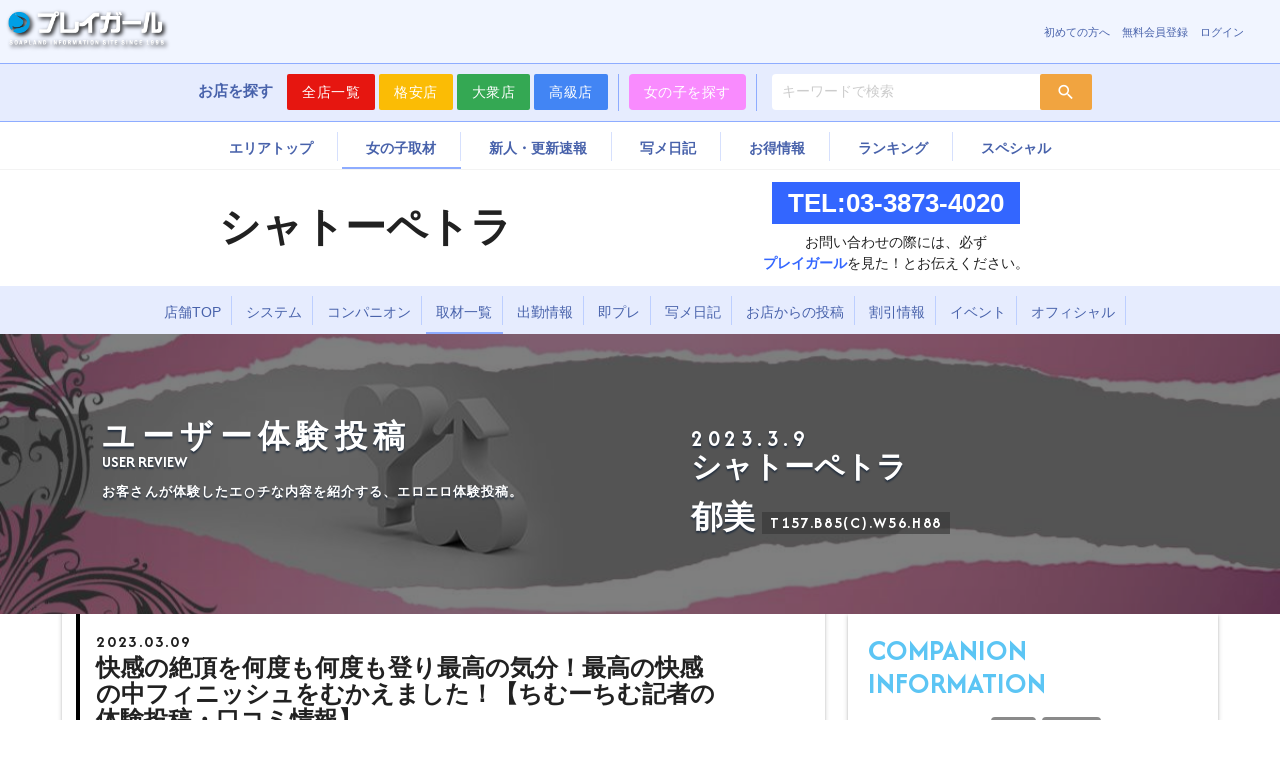

--- FILE ---
content_type: text/html; charset=UTF-8
request_url: https://playgirl.ne.jp/contents/userreview/14301/
body_size: 16588
content:
<!DOCTYPE html>
<html class="no-js" lang="ja">
  <head>
    <!-- Global site tag (gtag.js) - Google Analytics -->
    <script async src="https://www.googletagmanager.com/gtag/js?id=UA-30283408-1"></script>
    <script>
      {
        window.dataLayer = window.dataLayer || [];
        function gtag(){
          dataLayer.push(arguments);
        }
        gtag('js', new Date());
        gtag('config', 'UA-30283408-1');
      }
    </script>
    <!-- Google Tag Manager -->
    <script>(function(w,d,s,l,i){w[l]=w[l]||[];w[l].push({'gtm.start':
      new Date().getTime(),event:'gtm.js'});var f=d.getElementsByTagName(s)[0],
        j=d.createElement(s),dl=l!='dataLayer'?'&l='+l:'';j.async=true;j.src=
'https://www.googletagmanager.com/gtm.js?id='+i+dl;f.parentNode.insertBefore(j,f);
    })(window,document,'script','dataLayer','GTM-PR4JDJ6');</script>
    <!-- End Google Tag Manager -->

    <meta charset="utf-8">
    <meta http-equiv="X-UA-Compatible" content="IE=edge">
    <meta name="viewport" content="width=device-width, initial-scale=1, shrink-to-fit=no">
    <meta name="description" content="お客さんから寄せられる吉原大衆ソープ「シャトーペトラ」の女の子「郁美」との体験・口コミ情報。2023年3月9日に掲載された、ソープ嬢「郁美」とどんな時間を過ごせるのか、そして、女の子「郁美」のサービス内容はどうなのかを知ることができる、一言でいうとソープ嬢「郁美」の食べログといえるページです。サービス内容や雰囲気など、あなたにとってその子は夢を叶えてくれるコンパニオンなのか。事前チェックに是非お役立てください。">
      

      <link rel="alternate" media="handheld" href="http://playgirl.ne.jp/contents/userreview/14301/">
            <link rel="canonical" href="https://playgirl.ne.jp/contents/userreview/14301/">
      

      <!-- CSRF Token -->
      <meta name="csrf-token" content="OLZYRQUiHkCllToz5IlTW03DuHoiRx5565mT3QGM">

      <title>郁美の体験記事・口コミ情報 2023.03.09｜シャトーペトラ 吉原大衆ソープ｜吉原ソープの検索サイト「プレイガール」</title>

        <!-- Scripts -->
        <script src="https://code.jquery.com/jquery-3.3.1.min.js" integrity="sha256-FgpCb/KJQlLNfOu91ta32o/NMZxltwRo8QtmkMRdAu8=" crossorigin="anonymous"></script>
        

        <!-- Fonts -->
        <link rel="dns-prefetch" href="https://fonts.gstatic.com">
        <link href="https://fonts.googleapis.com/css?family=Montserrat:500,700|Poppins:300,600" rel="stylesheet">

        <!-- Material CSS -->
        
        
        
        <link rel="stylesheet" href="https://playgirl.ne.jp/css/materialize.css">
        <link href="https://fonts.googleapis.com/icon?family=Material+Icons" rel="stylesheet">
        
        <link rel="stylesheet" href="https://playgirl.ne.jp/css/swiper.min.css">
        <link rel="stylesheet" href="https://playgirl.ne.jp/css/playgirl.css?d=202602022153">
        <link rel="stylesheet" href="https://playgirl.ne.jp/css/custom.css?d=202602022153">
        <link rel="stylesheet" href="https://playgirl.ne.jp/css/material-scrolltop.css">

        <!-- Styles -->
        <link href="https://playgirl.ne.jp/css/app.css" rel="stylesheet">

        

        <!-- sticky -->
        <link rel="stylesheet" href="/js/sticky-state/sticky-state.css">

                    
  <style>
html,body,.wrapper{
  overflow: unset;
}
#blurcontent{
  overflow: unset;
}
  </style>

  
  <link rel='stylesheet' href='/lib/unitegallery/css/unite-gallery.css' type='text/css' />
  <script type='text/javascript' src='/lib/unitegallery/themes/default/ug-theme-default.js'></script>
  <link rel='stylesheet' href='/lib/unitegallery/themes/default/ug-theme-default.css' type='text/css' />
  
  </head>
  <body class="skin-dark page-content" style="min-height: 100%; overflow-x: hidden;">
    <div id="app" class="wrapper">
        <!-- banners: top-sp-header { -->
              <!-- } banners: top-sp-header -->


              <!-- ロゴ　店舗タブ　サブメニュー { -->
        <div class="global-header">
          
          <nav class="nav-base-background">
            <div class="nav-wrapper">
              <h1 class="brand-logo" style="margin:0px;">
                <a href="https://playgirl.ne.jp/top/"><img loading="lazy" src="/img/logo.png" alt="吉原ソープ情報サイト「プレイガール」"></a>
                <!-- <small>吉原ソープランド総合サイト</small> -->
              </h1>
              <ul id="nav-mobile" class="right hide-on-med-and-down submenu">
                                  <li><a href="/beginner/">初めての方へ</a></li>                  <li><a href="https://playgirl.ne.jp/register/">無料会員登録</a></li>
                  <li><a href="https://playgirl.ne.jp/login/">ログイン</a></li>
                              </ul>
              <div class="row common-nav-tab">
                <div class="col s3 center-align hidden-xs"></div>
                
                <div class="col s3 center-align hidden-xs"></div>
              </div>
            </div>
          </nav>
        </div>
        <!-- } ロゴ　店舗タブ　サブメニュー -->

        <!-- sticky head { -->
        <div class="sticky head sticky-head" style="z-index: 1000;">
          <!-- 共通ナビ { -->
          <div class="common-nav">
            <div class="fixednav">
              <b class="text-primary gap-side hidden-xs">お店を探す</b>
              <span class="btn-group hidden-xs">
                <a id="shoplist-popup-btn" class="waves-effect waves-light btn bg-1-0 balloon1-bottom" onmouseover="openShopList();return false;" onmouseout="closeShopList();return false;" href="/search/shops/">全店一覧</a>
                <div id="shoplist-popup" class="balloon1-top all-shop-popup z-depth-2" style="" onmouseover="openShopList();return false;" onmouseout="closeShopList();return false;">
                  <div>
                                                            <div><a href="/shop/aqua-marin/">  アクアマリン</a></div>
                                          <div><a href="/shop/versailles/">  ヴェルサイユ</a></div>
                                          <div><a href="/shop/etoile/">  エトワール</a></div>
                                          <div><a href="/shop/elcurhil/" class=thin-text>  エル・カーヒル 秘密の刻</a></div>
                                          <div><a href="/shop/elegant/">  エレガント</a></div>
                                          <div><a href="/shop/oushitsu/">  王室</a></div>
                                          <div><a href="/shop/opera/">  オペラ</a></div>
                                          <div><a href="/shop/garterprincessandmrs/" class=thin-text>  ガータープリンセス&amp;ミセス</a></div>
                                          <div><a href="/shop/ginbasya/">  銀馬車</a></div>
                                          <div><a href="/shop/cluboasis/">  クラブオアシス</a></div>
                                          <div><a href="/shop/clubkikoushi/">  クラブ貴公子</a></div>
                                          <div><a href="/shop/cordonblue/">  コルドンブルー</a></div>
                                          <div><a href="/shop/caesarspalace/">  シーザースパレス</a></div>
                                          <div><a href="/shop/shellwest/" class=thin-text>  シェルクラブ・ウエスト</a></div>
                                          <div><a href="/shop/chateaupetrus/">  シャトーペトラ</a></div>
                                          <div><a href="/shop/jyotei/">  女帝</a></div>
                                          <div><a href="/shop/suibi/">  粋美</a></div>
                                          <div><a href="/shop/suiren/">  粋蓮</a></div>
                                          <div><a href="/shop/sky/">  スカイ</a></div>
                                          <div><a href="/shop/segretario/">  セグレターリオ</a></div>
                                          <div><a href="/shop/celeb/">  セレブ</a></div>
                                          <div><a href="/shop/tokyobunnysclub/" class=thin-text>  TOKYO BUNNYS CLUB</a></div>
                                          <div><a href="/shop/aaa/">  トリプルA</a></div>
                                          <div><a href="/shop/harburg/">  ハールブルク</a></div>
                                          <div><a href="/shop/pandora/">  パンドラ</a></div>
                                          <div><a href="/shop/hisyoshitsu/">  秘書室</a></div>
                                          <div><a href="/shop/bigman/">  ビッグマン</a></div>
                                          <div><a href="/shop/loveandpeace_warabi/" class=thin-text>  プラチナム～PLATINUM～</a></div>
                                          <div><a href="/shop/presidentclub/">  プレジデントクラブ</a></div>
                                          <div><a href="/shop/presidenthouse/">  プレジデントハウス</a></div>
                                          <div><a href="/shop/premium/">  プレミアム</a></div>
                                          <div><a href="/shop/proportion/">  プロポーション</a></div>
                                          <div><a href="/shop/maria/">  聖女～マリア～</a></div>
                                          <div><a href="/shop/luxury/">  ラグジュアリー</a></div>
                                          <div><a href="/shop/lavieenrose/">  ラビアンローズ</a></div>
                                          <div><a href="/shop/loveandpeace_omiya/">  ラブ&amp;ピース</a></div>
                                          <div><a href="/shop/lovebouto/">  ラブボート</a></div>
                                          <div><a href="/shop/therich/" class=thin-text>  リッチ～THE RICH～</a></div>
                                          <div><a href="/shop/luxe/">  リュクス～LUXE～</a></div>
                                          <div><a href="/shop/le-celinu/" class=thin-text>  ル・セリーヌ～Le CELINU～</a></div>
                                          <div><a href="/shop/lupinus/">  ルピナス</a></div>
                                          <div><a href="/shop/rothenburg/">  ローテンブルク</a></div>
                                          <div><a href="/shop/y_rokumeikan/">  鹿鳴館</a></div>
                                                        </div>
                </div>
                <a class="waves-effect waves-light btn bg-1-1" href="https://playgirl.ne.jp/shop-grade/lower/" style="background-color: #fbbc05 !important;">格安店</a>
                <a class="waves-effect waves-light btn bg-1-2" href="https://playgirl.ne.jp/shop-grade/middle/" style="background-color: #34a853 !important;">大衆店</a>
                <a class="waves-effect waves-light btn bg-1-3" href="https://playgirl.ne.jp/shop-grade/higher/" style="background-color: #4285f4 !important;">高級店</a>
              </span>
              <div class="partition-horizontal hidden-xs"></div>
              <a href="https://playgirl.ne.jp/search/companions/" onmouseover="collopseBtnGroup();return false;" onmouseout="collopseBtnGroupOut();return false;" class="waves-effect waves-light btn bg-pink hidden-xs" style="background-color: #f98bfe !important;">女の子を探す</a>
              <div class="partition-horizontal hidden-xs"></div>
              <span class="input-field inline">
                <form action="https://playgirl.ne.jp/search/companions/" method="GET">
                  <input type="hidden" name="_token" value="OLZYRQUiHkCllToz5IlTW03DuHoiRx5565mT3QGM">                  <input id="icon_prefix" type="text" name="keyword" class="validate text-primary" placeholder="キーワードで検索">
                  <label for="icon_prefix"></label>
                  <button type="submit" class="btn-flat waves-effect waves-light"><i class="material-icons">search</i></button>
                </form>
              </span>
              <!-- sp-nav-btn { -->
              <div class="brn-group visible-xs right sp-nav-btn">
                                  <a href="https://playgirl.ne.jp/login/" class="waves-effect waves-light btn btn-flat login-btn" style="padding-right:0px !important;">
                    <i class="left material-icons key-rotated">vpn_key</i>
                  </a>
                  
                                                

                <a onclick="spmenuopen();" id="sidemenu" class="waves-effect waves-light btn btn-flat" >
                  
                  <i class="material-icons menu-btn" class="img-icon">menu<small>MENU</small></i>
                </a>
              </div>
              <!-- } sp-nav-btn -->

                              <!-- sp-search-btn { -->
                <div class="row absolute-parent visible-xs visible-block sp-search-btn" style="margin:6px 0px 0px;">
                  <button data-target="storeList" class="col s2 center-align text-primary sp-shoplist-btn modal-trigger">
                    全店<br>一覧
                  </button>
                  <button data-target="storeSearch" class="col s5 center-align btn-flat text-primary modal-trigger btn-large partition-right">
                    
                    <i class="img-icon material-icons">store</i>
                    お店を探す
                  </button>
                  <!-- div class="partition-horizontal box-absolute top-center"></div -->
                  <button  data-target="girlSearch" class="col s5 center-align btn-flat text-primary modal-trigger btn-large">
                    
                    <i class="img-icon material-icons">favorite_border</i>
                    女の子を探す
                  </button>
                </div>
                <!-- } sp-search-btn -->
              
            </div>
          </div>
          <!-- } 共通ナビ -->

          <!-- 女の子を探す アコーディオン { -->
          <div onmouseover="collopseBtnGroup();return false;" onmouseout="collopseBtnGroupOut();return false;" class="hidden-xs common-nav-sub center-align" id="collapse-btn-group">
            <div class="blue-grey darken-3">
              <a class="waves-effect waves-light btn-flat" href="https://playgirl.ne.jp/realtime/">出勤情報</a>
                              <a class="waves-effect waves-light btn-flat" href="https://playgirl.ne.jp/search/companions/?attributes%5B0%5D=2">爆乳</a>
                              <a class="waves-effect waves-light btn-flat" href="https://playgirl.ne.jp/search/companions/?attributes%5B0%5D=1">巨乳</a>
                              <a class="waves-effect waves-light btn-flat" href="https://playgirl.ne.jp/search/companions/?attributes%5B0%5D=3">ちっぱい</a>
                              <a class="waves-effect waves-light btn-flat" href="https://playgirl.ne.jp/search/companions/?attributes%5B0%5D=5">小尻</a>
                              <a class="waves-effect waves-light btn-flat" href="https://playgirl.ne.jp/search/companions/?attributes%5B0%5D=4">巨尻</a>
                              <a class="waves-effect waves-light btn-flat" href="https://playgirl.ne.jp/search/companions/?attributes%5B0%5D=7">長身</a>
                              <a class="waves-effect waves-light btn-flat" href="https://playgirl.ne.jp/search/companions/?attributes%5B0%5D=6">小柄</a>
                              <a class="waves-effect waves-light btn-flat" href="https://playgirl.ne.jp/search/companions/?attributes%5B0%5D=8">ぽっちゃり</a>
                              <a class="waves-effect waves-light btn-flat" href="https://playgirl.ne.jp/search/companions/?attributes%5B0%5D=14">素人</a>
                              <a class="waves-effect waves-light btn-flat" href="https://playgirl.ne.jp/search/companions/?attributes%5B0%5D=21">熟女</a>
                              <a class="waves-effect waves-light btn-flat" href="https://playgirl.ne.jp/search/companions/?attributes%5B0%5D=51">淫乱</a>
                              <a class="waves-effect waves-light btn-flat" href="https://playgirl.ne.jp/search/companions/?attributes%5B0%5D=59">清楚系</a>
                              <a class="waves-effect waves-light btn-flat" href="https://playgirl.ne.jp/search/companions/?attributes%5B0%5D=28">潮吹き</a>
                              <a class="waves-effect waves-light btn-flat" href="https://playgirl.ne.jp/search/companions/?attributes%5B0%5D=58">全身性感帯</a>
                              <a class="waves-effect waves-light btn-flat" href="https://playgirl.ne.jp/search/companions/?attributes%5B0%5D=27">パイパン</a>
                              <a class="waves-effect waves-light btn-flat" href="https://playgirl.ne.jp/search/companions/?attributes%5B0%5D=25">AV</a>
                              <a class="waves-effect waves-light btn-flat" href="https://playgirl.ne.jp/search/companions/?attributes%5B0%5D=23">現役OL</a>
                              <a class="waves-effect waves-light btn-flat" href="https://playgirl.ne.jp/search/companions/?attributes%5B0%5D=24">現役学生</a>
                          </div>
          </div>
          <!-- } 女の子を探す アコーディオン -->

        <!-- } sticky head -->
        
        <!-- 店舗メニュー { -->
        <div onmouseover="collopseBtnGroup();return false;" onmouseout="collopseBtnGroupOut();return false;"
                style="margin-top:-10px;"
                class="menu box-absolute fullwidth top-center center-align bg-transparent" id="sidemenu-inner">
          
          <ul class="tabs bg-trueblack nav-base-background">
            <li class="tab"><a target="_self" class="" href="https://playgirl.ne.jp/top/">エリアトップ</a></li>
            <li class="tab"><a target="_self" class="" href="https://playgirl.ne.jp/contents/">女の子取材</a></li>
            <li class="tab"><a target="_self" class="" href="https://playgirl.ne.jp/updates/">新人・更新速報</a></li>
            <li class="tab"><a target="_self" class="" href="https://playgirl.ne.jp/photoblog/">写メ日記</a></li>
            <li class="tab"><a target="_self" class="" href="https://playgirl.ne.jp/deals/">お得情報</a></li>
            <li class="tab"><a target="_self" class="" href="https://playgirl.ne.jp/ranking/">ランキング</a></li>
            <li class="tab"><a target="_self" class="" href="/special/">スペシャル</a></li>
          </ul>
        </div>
        <!-- } 店舗メニュー-->

        
                      <!-- 店舗メニュー-->
            
            <div class="menu fullwidth top-center center-align" style="top:57px;">
              
              <ul class="tabs nav-base-background">
                <li class="tab"><a target="_self" class="" href="https://playgirl.ne.jp/top/">エリアトップ</a></li>
                <li class="tab"><a target="_self" class=" active" href="https://playgirl.ne.jp/contents/">女の子取材</a></li>
                <li class="tab"><a target="_self" class="" href="https://playgirl.ne.jp/updates/">新人・更新速報</a></li>
                <li class="tab"><a target="_self" class="" href="https://playgirl.ne.jp/photoblog/">写メ日記</a></li>
                <li class="tab"><a target="_self" class="" href="https://playgirl.ne.jp/deals/">お得情報</a></li>
                <li class="tab"><a target="_self" class="" href="https://playgirl.ne.jp/ranking/">ランキング</a></li>
                <li class="tab"><a target="_self" class="" href="/special/">スペシャル</a></li>
              </ul>
            </div>
                  
        </div>

          

  

        <div id="blurcontent">
            
  <div id="" class="shop-head valign-wrapper" style="width: 100%;">
    <div style="text-align: right; vertical-align: middle; width: 40%;">
      
      <h2 class="shop-name condensed text-2-2">シャトーペトラ</h2>
    </div>
    <div style="display: table-cell; text-align: center; vertical-align: middle; padding: 12px 0; width: 60%;" class="">
              <span class="tel-text hide-on-small-only hidden-xs">TEL:03-3873-4020</span>
        <span class="tel-text hide-on-med-and-up">
          <a onClick="javascript: window.confirm('お問い合わせの際には、必ずプレイガールを見た！とお伝えください。');" href="tel:03-3873-4020">TEL:03-3873-4020</a>
        </span>
            <div class="tel-description hidden-xs" style="margin-top: 8px;">お問い合わせの際には、必ず<br><b>プレイガール</b>を見た！とお伝えください。</div>
    </div>
  </div>

    <div class="sticky head sa">
    <div class="shop-nav new-shopmenu" id="fixnav-shop" style="z-index: 1000;">
      <div class="hidden-xs">
        
        <div class="shop-menu box-absolute fullwidth center-align">
          <ul class="tabs bg-trueblack">
            <li class="tab"><a target="_self" class="" href="https://playgirl.ne.jp/shop/chateaupetrus/">店舗TOP</a></li>
            <li class="tab"><a target="_self" href="https://playgirl.ne.jp/shop/chateaupetrus/#system">システム</a></li>
            <li class="tab"><a class="" target="_self" href="https://playgirl.ne.jp/shop/chateaupetrus/companions/">コンパニオン</a></li>
            <li class="tab"><a class=" active" target="_self" href="https://playgirl.ne.jp/shop/chateaupetrus/contents/">取材一覧</a></li>
            <li class="tab"><a class="" target="_self" href="https://playgirl.ne.jp/shop/chateaupetrus/realtime/">出勤情報</a></li>
            <li class="tab"><a class="" target="_self" href="https://playgirl.ne.jp/shop/chateaupetrus/sokupre/">即プレ</a></li>
            <li class="tab"><a class="" target="_self" href="https://playgirl.ne.jp/photoblog/chateaupetrus/">写メ日記</a></li>
            <li class="tab"><a class="" target="_self" href="https://playgirl.ne.jp/shop/chateaupetrus/newsflash/">お店からの投稿</a></li>
            <li class="tab"><a class="" target="_self" href="https://playgirl.ne.jp/shop/chateaupetrus/discount/">割引情報</a></li>
            <li class="tab"><a class="" target="_self" href="https://playgirl.ne.jp/shop/chateaupetrus/event/">イベント</a></li>
            <li class="tab hide-on-small-only"><a target="_blank" href="http://www.c-pet.jp/" rel="nofollow">オフィシャル</a></li>
            <li class="tab hide-on-med-and-up"><a target="_blank" href="http://www.c-pet.jp/sp/" rel="nofollow">オフィシャル</a></li>
          </ul>
        </div>
      </div>
      <div class="visible-xs" style="height: 91px;">
        
        <div class="shop-menu box-absolute">
          <ul class="tabs bg-trueblack" style="width: calc(100vw - 64px); margin-left: 0px;">
            <li class="tab"><a class="" target="_self" href="https://playgirl.ne.jp/shop/chateaupetrus/"><i class="material-icons">store</i><br>店舗TOP</a></li>
            <li class="tab"><a class="" target="_self" href="https://playgirl.ne.jp/shop/chateaupetrus/#system"><i class="material-icons">announcement</i><br>システム</a></li>
            <li class="tab "><a class="" target="_self" href="https://playgirl.ne.jp/shop/chateaupetrus/companions/"><i class="material-icons">face</i><br>在籍一覧</a></li>
            <li class="tab  active"><a class=" active" target="_self" href="https://playgirl.ne.jp/shop/chateaupetrus/contents/"><i class="material-icons">description</i><br>取材一覧</a></li>
            <li class="tab "><a class="" target="_self" href="https://playgirl.ne.jp/shop/chateaupetrus/realtime/"><i class="material-icons">event</i><br>出勤情報</a></li>
          
            <li class="tab "><a class="" target="_self" href="https://playgirl.ne.jp/shop/chateaupetrus/sokupre/"><i class="material-icons">hot_tub</i><br>即プレ</a></li>
            <li class="tab "><a class="" target="_self" href="https://playgirl.ne.jp/photoblog/chateaupetrus/"><i class="material-icons">collections</i><br>写メ日記</a></li>
            <li class="tab "><a class="" target="_self" href="https://playgirl.ne.jp/shop/chateaupetrus/newsflash/"><i class="material-icons">chat</i><br>お店投稿</a></li>
            <li class="tab "><a class="" target="_self" href="https://playgirl.ne.jp/shop/chateaupetrus/discount/"><i class="material-icons">card_giftcard</i><br>割引情報</a></li>
            <li class="tab "><a class="" target="_self" href="https://playgirl.ne.jp/shop/chateaupetrus/event/"><i class="material-icons">event_available</i><br>イベント</a></li>
          </ul>
          <ul class="tabs bg-trueblack" style="width: 64px; position: absolute; top: 0; right: -64px; height: 96px;">
            <li class="tab"><a style="margin-top: 28px;" href="http://www.c-pet.jp/sp/" target="_blank" rel="nofollow"><i class="material-icons">arrow_forward</i><br>お店HP</a></li>
          </ul>
        
        </div>
      </div>
    </div>
  </div>

  
  

  <div class="">
      <div class="parallax-container">
    <div class="valign-wrapper h100">
      <h2 class="white-text overlay shadow">
        <div class="row">
          <div class="col l7 m7 s12">
            <div style="text-transform: uppercase;">ユーザー体験投稿</div>
            <small>USER REVIEW</small><br>
            <p class="hide-on-small-only">お客さんが体験したエ○チな内容を紹介する、エロエロ体験投稿。</p>
          </div>
          <div class="col l5 m5 s12">
                          <div class="data h5">2023.3.9</div>
                                      <div class="h4 condensed 2-2">シャトーペトラ</div>
              <br>
              <div class="condensed">郁美
              <div class="companion-style title">T157.B85(C).W56.H88</div>
                        </div>
          </div>
        </div>
      </h2>
      <div class="parallax"><img src="/storage/contents/March2023/c7w6ucBYsnOroQMaaX6C.jpg" alt="郁美の体験記事｜シャトーペトラ 吉原大衆店ソープ"></div>
    </div>
  </div>

  

  <div class="row">
    <div class="col s12 m8 l8">
       <div class="card"> <div class="card-content white margin-b-20 z-depth-1"> <h3 class="content-title">  <small class="semi-condensed">2023.03.09</small>  <div class="condensed">快感の絶頂を何度も何度も登り最高の気分！最高の快感の中フィニッシュをむかえました！【ちむーちむ記者の体験投稿・口コミ情報】</div> </h3> <div> <div id="l_cont"><a name="contents_title" id="contents_title"></a><br />
<TABLE BORDER=0 CELLPADDING=3 CELLSPACING=1 WIDTH=500 CLASS="win"><TR CLASS="hd" style="background-color: #dbffff"><TD style="padding: 3px 0;">　体験記者名</TD></TR></TABLE><B> 『ちむーちむ』記者</B><br />
<br />
<TABLE BORDER=0 CELLPADDING=3 CELLSPACING=1 WIDTH=500 CLASS="win"><TR CLASS="hd" style="background-color: #dbffff"><TD style="padding: 3px 0;">　遊んだお店・遊んだコース</TD></TR></TABLE><B> ・＜大衆店＞シャトーペトラ　90分コース</B><br />
<br />
<TABLE BORDER=0 CELLPADDING=3 CELLSPACING=1 WIDTH=500 CLASS="win"><TR CLASS="hd" style="background-color: #dbffff"><TD style=" padding: 3px 0;">　遊んだ時期</TD></TR></TABLE><B>・2023年3月</B><br />
<br />
<TABLE BORDER=0 CELLPADDING=3 CELLSPACING=1 WIDTH=500 CLASS="win"><TR CLASS="hd" style="background-color: #dbffff"><TD style=" padding: 3px 0;">　総評　※記者の印象です。</TD></TR></TABLE><br />
<B><br />
・ビジュアル<br />
　<span style="color: #ff00cc;">★★★★★</span><br />
<br />
・プロポーション<br />
　<span style="color: #ff00cc;">★★★★★</span><br />
<br />
・接客態度<br />
　<span style="color: #ff00cc;">★★★★★</span><br />
<br />
・感度<br />
　<span style="color: #ff00cc;">★★★★★</span><br />
<br />
・攻め<br />
　<span style="color: #ff00cc;">★★★★★</span><br />
<br />
・コスパ<br />
　<span style="color: #ff00cc;">★★★★★</span><br />
</B><br />
<br />
<TABLE BORDER=0 CELLPADDING=3 CELLSPACING=1 WIDTH=500 CLASS="win"><TR CLASS="hd" style="background-color: #dbffff"><TD style=" padding: 3px 0;">　受付から女の子に会うまで</TD></TR></TABLE>お店のホームページを拝見させて頂きから凄く綺麗な方だなぁと思い、以前から気になっていた郁美さんを前日にて電話で予約させて頂きました。お店に到着してから受付のスタッフさんに昨日電話で予約した事を伝えると直ぐにご理解頂き待合室に案内して頂きました。待合室で高鳴る緊張を制御しつつ待つこと15分くらいでスタッフさんに声をかけて頂き女性のもとへ誘導して頂きました。<br />
<br />
<TABLE BORDER=0 CELLPADDING=3 CELLSPACING=1 WIDTH=500 CLASS="win"><TR CLASS="hd" style="background-color: #dbffff"><TD style=" padding: 3px 0;">　女の子の第一印象</TD></TR></TABLE>びっくりしました。ホームページで見た時から凄い綺麗な女性だとは思っていましたが想像を遥かに上回る凄い美人！！素晴らしいビジュアルにスタイルもめちゃくちゃ良い！！<br />
圧巻の見た目に衝撃をうけました！<br />
女性の色気が押し寄せるほどのオーラと言うかなんと表現したら良いのやら…と開いた口が塞がらないと言うかとにかく美人過ぎて緊張状態が更に緊張状態と言うか…と言う感じです！最高の第一印象でした。<br />
<br />
<TABLE BORDER=0 CELLPADDING=3 CELLSPACING=1 WIDTH=500 CLASS="win"><TR CLASS="hd" style="background-color: #dbffff"><TD style=" padding: 3px 0;">　プレイ内容</TD></TR></TABLE>部屋に到着して、少し世間話と言うか日常会話てきな感じの話しをしたと思うのですが、緊張のあまり自分でも何いってるのかと言った感じであまり良く覚えておりませんが、ものすごく優しく聞いて頂いたり笑ってくれたりでとても優しいなぁと思いました。また声まで綺麗でこえだけでも癒されてしまいそうな心地好い感じがしました。そして緊張状態が続いておりましたがお風呂にエスコートをして頂き服を丁寧に脱がせて頂いていざお風呂に突入となりました。ついに裸体を拝見するこの瞬間がやって来ました！郁美さんがお風呂にやって来た瞬間またまた電撃が迸る衝撃！！真っ白な綺麗な素肌にスレダーでモデルさんのようなスタイルおっ○いもバランスが良くてとても綺麗！あまりの素晴らしさ見とれてしまいました。シャワーを優しくかけて頂き丁寧に優しく身体を洗って頂きました。手で身体を触られただけでもう大興奮で恥ずかしながら触られただけでフル○起してしまいました。カチンカチンの状態の物を軽く触れて頂いて優しく動かしてくれました。これだけでも声が出てしまうほど気持ち良かったですが、だんだん顔が近づいて来て口と口が合体！！レロレロと口の中で舌が絡んで来て更に興奮が高鳴り興奮し過ぎて頭がまっしろな状態の中きら今度は私の身体をリップ！上から下へと流れるようにレロレロして頂きいよいよ局部に到着して来ましたァ！！最初は優しくソフトにして頂き徐々にリズムが早くなりそうしてきつく吸い込んで頂いたり巧みなテクニックを使って頂き快感の絶頂が続いて大変幸せな気分にさせてくれました。シャワーで身体を流してお次はBッドに移動しました。ベッドに横たわり上からのキスをしてくれたり身体中をなめなめしてくれたりもう気持ち良すぎておかしくなりそうでした。そうこうしているとついにあの瞬間がやって来ました！！ナ○は大洪水していて温かくてぬるぬるしていて気持ち良さがヤバい！！腰の使い方が凄いエロくて流石だと思いました！やはり凄いテクニシャン！綺麗な顔からは想像もつかない喘ぎ声もたまらなかったです！大興奮を通り越えた興奮の壁を突き破った快感を覚えました。綺麗な身体を見ながら胸の揺れを見ながら最高のアングルを楽しませて頂きました！最後を後ろから思う存分に突かせて頂き、これまためちゃくちゃ綺麗なお尻がたまらなくエロい！終わりたくない一心で我慢に、我慢を重ねましたが快感の絶頂を何度も何度も登り最高の気分！最高の快感の中フィニッシュをむかえました。今日来て本当に良かったと思いました。そして吉原にはこんなに綺麗な女性がいるのかと感動しました。<br />
<br />
<TABLE BORDER=0 CELLPADDING=3 CELLSPACING=1 WIDTH=500 CLASS="win"><TR CLASS="hd" style="background-color: #dbffff"><TD style=" padding: 3px 0;">　【変集長ポイント】</TD></TR></TABLE>ちむーちむ記者、投稿ありがとうございます。<br />
<br />
素晴らしい姫＋最高のプレイ＝大満足だった投稿！<br />
大満足だった投稿を読む→姫を指名する→投稿をする→姫を共有する！<br />
<br />
そんなソープ性活が幸せになれるサイクルになることを願っています。<br />
<br />
ちむーちむ記者、今後とも宜しくお願いいたします。<br />
<br />
投稿・口コミ情報ポイント10p+協賛店ポイント10p+情報量ポイント20p<br />
<font color=#ff0000><u>合計40ポイント</u></font><br />
<br />
<TABLE BORDER=0 CELLPADDING=3 CELLSPACING=1 WIDTH=500 CLASS="win"><TR CLASS="hd" style="background-color: #dbffff"><TD style=" padding: 3px 0;">　インフォメーション　</TD></TR></TABLE><br />
※記事を見て、お店に問い合わせようと思っている貴方！　お電話でお問合せやご予約の際には<font color=#ff0000><u>『プレイガールを見たんだけど』</FONT></u></FONT>と、ぜひお伝えください！　みなさんのその一言が、お得な情報の充実につながります。宜しくお願いします！<br />
<br />
※モバイルのメールアドレスでご投稿の方、投稿頂いたメールアドレスにお知らせや賞品のお受け渡しのメールを致しますので、“@playgirl.ne.jp”のドメイン指定をして頂くか、<font color=#ff0000>“pguser@playgirl.ne.jp”</FONT>からのメールを受信できるよう設定お願い致します。<br />
<br />
<a href="https://playgirl.ne.jp/contribution/"><b>●体験投稿募集概要はこちら</b></a><br />
<br />
2023年3月9日掲載 </div> </div> </div> </div>  <a href="https://playgirl.ne.jp/users/detail/53828/userreview/" class="btn blue-grey darken-2 btn-round margin-b-20"><i class="material-icons" style="vertical-align: bottom;">navigate_next</i>ちむーちむ記者の投稿記事一覧ページへ</a>        <a href="https://playgirl.ne.jp/contents/userreview/" class="btn blue-grey darken-2 btn-round margin-b-20"><i class="material-icons" style="vertical-align: bottom;">navigate_next</i>ユーザー体験投稿一覧ページへ</a>
    </div>

    <div class="col s12 m4 l4">
              <div class="white z-depth-1 left-align padding-sm">  <h3 class="h4 condensed" style="margin: 10px 10px 20px 10px;">COMPANION INFORMATION</h3>  <div style="margin-left: 20px;">  <a href="https://playgirl.ne.jp/shop/chateaupetrus/">シャトーペトラ</a> <div class="shop-tag-group"> <span class="reverse">吉原</span> <span class="reverse">大衆店</span> </div>  <h6 class="title semi-condensed"><a href="https://playgirl.ne.jp/shop/chateaupetrus/companion/105797/">郁美</a></h6> <span class="title semi-condensed">T157.B85(C).W56.H88</span> <br> <a href="https://playgirl.ne.jp/shop/chateaupetrus/companion/105797/" class="btn blue-grey darken-2 btn-round margin-t-10"><i class="material-icons" style="vertical-align: bottom;">navigate_next</i>女の子のプロフィールを見る</a>  <a href="http://www.c-pet.jp/" class="hidden-xs btn blue-grey darken-2 btn-round margin-t-10" rel="nofollow"><i class="material-icons" style="vertical-align: bottom;">navigate_next</i>お店のHPへ</a>   <a href="http://www.c-pet.jp/sp/" class="visible-xs btn blue-grey darken-2 btn-round margin-t-10" rel="nofollow"><i class="material-icons" style="vertical-align: bottom;">navigate_next</i>お店のHPへ</a>   <div id="companion-gallery-0" style="display: none; margin-top: 20px;">  <img loading="lazy" class="z-depth-1" alt="郁美 | 吉原 シャトーペトラ (1 / 5)" src="/storage/companions/December2025/TOWiKAO0mbtf8SbfPuCo.jpg" data-image="/storage/companions/December2025/TOWiKAO0mbtf8SbfPuCo.jpg" data-description="郁美 - 1" onerror="this.src='/img/no-image_l.jpg';">  <img loading="lazy" class="z-depth-1" alt="郁美 | 吉原 シャトーペトラ (2 / 5)" src="/storage/companions/December2025/VOpHrjHWtDbxXhVVrHQV.jpg" data-image="/storage/companions/December2025/VOpHrjHWtDbxXhVVrHQV.jpg" data-description="郁美 - 2" onerror="this.src='/img/no-image_l.jpg';">  <img loading="lazy" class="z-depth-1" alt="郁美 | 吉原 シャトーペトラ (3 / 5)" src="/storage/companions/December2025/iXAJmMXsP1vZvRViFuwT.jpg" data-image="/storage/companions/December2025/iXAJmMXsP1vZvRViFuwT.jpg" data-description="郁美 - 3" onerror="this.src='/img/no-image_l.jpg';">  <img loading="lazy" class="z-depth-1" alt="郁美 | 吉原 シャトーペトラ (4 / 5)" src="/storage/companions/December2025/og7SsIwQQzx9YwblZ3i8.jpg" data-image="/storage/companions/December2025/og7SsIwQQzx9YwblZ3i8.jpg" data-description="郁美 - 4" onerror="this.src='/img/no-image_l.jpg';">  <img loading="lazy" class="z-depth-1" alt="郁美 | 吉原 シャトーペトラ (5 / 5)" src="/storage/companions/December2025/Q6rbeMnECnGRXiUhAfAF.jpg" data-image="/storage/companions/December2025/Q6rbeMnECnGRXiUhAfAF.jpg" data-description="郁美 - 5" onerror="this.src='/img/no-image_l.jpg';">  </div>  </div> </div>          </div>
  </div>

  


  </div>

  <div class="shop-bottom z-depth-5">
    <span class="hidden-xs shop-name semi-condensed text-2-2">シャトーペトラ</span>
    <span class="visible-xs shop-name" style="font-size: 6.5vw;"><a onClick="javascript: window.confirm('お問い合わせの際には、必ずプレイガールを見た！とお伝えください。');" href="tel:03-3873-4020">お店に電話する</a></span>
    <span class="tel-text hide-on-small-only hidden-xs">TEL:03-3873-4020</span>
    <span class="hide-on-med-and-up call-icon">
      <a onClick="javascript: window.confirm('お問い合わせの際には、必ずプレイガールを見た！とお伝えください。');" href="tel:03-3873-4020"><i class="material-icons" style="padding: 4px; font-size: 32px;">phone_forwarded</i></a>
    </span>
  </div>
        </div>
        </div>

        <nav class="bread-crumb hidden-xs">
          <div class="nav-wrapper">
            <div class="col s12">
              <a href="/top" class="breadcrumb">TOP</a>
                  
  <a href="https://playgirl.ne.jp/shop/" class="breadcrumb">店舗</a>
  <a href="https://playgirl.ne.jp/shop/chateaupetrus/" class="breadcrumb">シャトーペトラ</a>

  <a href="https://playgirl.ne.jp/contents/" class="breadcrumb">取材</a>
  <a href="https://playgirl.ne.jp/contents/userreview/" class="breadcrumb">ユーザー体験投稿</a>
  <a class="breadcrumb">快感の絶頂を何度も何度も登り最高の気分！最高の快感の中フィニッシュをむかえました！【ちむーちむ記者の体験投稿・口コミ情報】</a>
            </div>
          </div>
        </nav>

        <footer class=""> <div class="padding-sm blue-grey darken-3 visible-xs visible-block"> <p><a href="https://playgirl.ne.jp/top/" class="white-text">エリアトップ</a></p> <p><a href="https://playgirl.ne.jp/contents/" class="white-text">女の子取材</a></p> <p><a href="https://playgirl.ne.jp/updates/" class="white-text">新人・更新速報</a></p> <p><a href="https://playgirl.ne.jp/photoblog/" class="white-text">写メ日記</a></p> <p><a href="https://playgirl.ne.jp/deals/" class="white-text">お得情報</a></p> <p><a href="https://playgirl.ne.jp/ranking/" class="white-text">ランキング</a></p> <p><a href="/special/" class="white-text">スペシャル</a></p> <p><a href="https://playgirl.ne.jp/inquiry/" class="white-text">お問い合わせ</a></p> </div> <div class="sitemap row hidden-xs"> <div class="col s2"> <b>女の子検索</b> <ul> <li><a href="https://playgirl.ne.jp/realtime/">ソープ嬢出勤情報</a></li> <li><a href="https://playgirl.ne.jp/sokupre/">即プレ</a></li>  <li><a href="/search/companions?attributes[]=2">爆乳ソープ嬢</a></li>  <li><a href="/search/companions?attributes[]=1">巨乳ソープ嬢</a></li>  <li><a href="/search/companions?attributes[]=3">ちっぱいソープ嬢</a></li>  <li><a href="/search/companions?attributes[]=5">小尻ソープ嬢</a></li>  <li><a href="/search/companions?attributes[]=4">巨尻ソープ嬢</a></li>  <li><a href="/search/companions?attributes[]=7">長身ソープ嬢</a></li>  <li><a href="/search/companions?attributes[]=6">小柄ソープ嬢</a></li>  <li><a href="/search/companions?attributes[]=8">ぽっちゃりソープ嬢</a></li>  <li><a href="/search/companions?attributes[]=14">素人ソープ嬢</a></li>  <li><a href="/search/companions?attributes[]=21">熟女ソープ嬢</a></li>  <li><a href="/search/companions?attributes[]=51">淫乱ソープ嬢</a></li>  <li><a href="/search/companions?attributes[]=59">清楚系ソープ嬢</a></li>  <li><a href="/search/companions?attributes[]=28">潮吹きソープ嬢</a></li>  <li><a href="/search/companions?attributes[]=58">全身性感帯ソープ嬢</a></li>  <li><a href="/search/companions?attributes[]=27">パイパンソープ嬢</a></li>  <li><a href="/search/companions?attributes[]=25">AVソープ嬢</a></li>  <li><a href="/search/companions?attributes[]=23">現役OLソープ嬢</a></li>  <li><a href="/search/companions?attributes[]=24">現役学生ソープ嬢</a></li>  <li><a href="https://playgirl.ne.jp/search/companions/">フリー検索</a></li> </ul> </div> <div class="col s2"> <b>女の子取材</b> <ul>  <li><a href="/contents/covergirl">カバーガール</a></li>  <li><a href="/contents/interview">インタビュー</a></li>  <li><a href="/contents/shortinterview">姫のトリセツ</a></li>  <li><a href="/contents/gravure">グラビア</a></li>  <li><a href="/contents/shortmovie">ムービー</a></li>  <li><a href="/contents/radio">ラジオ</a></li>  <li><a href="/contents/review">体験記事</a></li>  <li><a href="/contents/userreview">ユーザー体験投稿</a></li>  <li><a href="/contents/special">スペシャル</a></li>  </ul> </div> <div class="col s2"> <b>ランキング</b> <ul> <li><a href="/ranking/day">ソープ嬢デイリーランキング</a></li> <li><a href="/ranking/week">ソープ嬢ウィークリーランキング</a></li> <li><a href="/ranking/month">ソープ嬢マンスリー総合ベスト30</a></li> </ul> </div> <div class="col s2"> <b>写メ日記</b> <ul> <li><a href="/photoblog">写メ日記一覧</a></li> <li><a href="/photoblog/new">写メ日記新着一覧</a></li> </ul> </div> <div class="col s2"> <b>追加更新情報</b> <ul> <li><a href="/updates/newfaces">ソープ嬢新人情報</a></li> <li><a href="/updates/updated">ソープ嬢更新速報</a></li> </ul> <b>吉原ソープランド</b> <ul> <li><a href="/shop-grade/lower">吉原格安ソープ</a></li> <li><a href="/shop-grade/middle">吉原大衆ソープ</a></li> <li><a href="/shop-grade/higher">吉原高級ソープ</a></li> </ul> </div> </div> <div class="section row grey darken-4 copy" style="margin-bottom:0px;"> <div class="col m6 s12 hidden-xs"> <small> <a href="https://playgirl.ne.jp/inquiry/">お問い合わせ</a> |  <a href="https://playgirl.ne.jp">吉原ソープランド情報サイト</a> |  <a href="https://playgirl.ne.jp/top/">プレイガールINDEX</a> </small> </div> <div class="col m6 s12"><small>Copyright (c) 1998-2026 吉原ソープランド 情報サイト PLAYGIRL All rights reserved.</small></div> </div> </footer>        

      <div id="storeList" class="modal girlSearch modal-fixed-footer">
        <div class="modal-title">
          <span>全店舗一覧</span>
          <a class="sp-shoplist-btn text-primary btn waves-effect waves-light" style="" href="/search/shops/">詳しく見る</a>
          <a class="modal-close waves-effect waves-green right text-primary"><i class="small material-icons">clear</i></a>
        </div>
        <div class="modal-content sp-shoplist">
                                    
              
              <div><a href="/shop/aqua-marin/">  アクアマリン</a></div>
                          
              
              <div><a href="/shop/versailles/">  ヴェルサイユ</a></div>
                          
              
              <div><a href="/shop/etoile/">  エトワール</a></div>
                          
              
              <div><a href="/shop/elcurhil/">  ｴﾙ･ｶｰﾋﾙ 秘密の刻</a></div>
                          
              
              <div><a href="/shop/elegant/">  エレガント</a></div>
                          
              
              <div><a href="/shop/oushitsu/">  王室</a></div>
                          
              
              <div><a href="/shop/opera/">  オペラ</a></div>
                          
              
              <div><a href="/shop/garterprincessandmrs/">  ｶﾞｰﾀｰﾌﾟﾘﾝｾｽ&amp;ﾐｾｽ</a></div>
                          
              
              <div><a href="/shop/ginbasya/">  銀馬車</a></div>
                          
              
              <div><a href="/shop/cluboasis/">  クラブオアシス</a></div>
                          
              
              <div><a href="/shop/clubkikoushi/">  クラブ貴公子</a></div>
                          
              
              <div><a href="/shop/cordonblue/">  コルドンブルー</a></div>
                          
              
              <div><a href="/shop/caesarspalace/">  シーザースパレス</a></div>
                          
              
              <div><a href="/shop/shellwest/">  ｼｪﾙｸﾗﾌﾞ･ｳｴｽﾄ</a></div>
                          
              
              <div><a href="/shop/chateaupetrus/">  シャトーペトラ</a></div>
                          
              
              <div><a href="/shop/jyotei/">  女帝</a></div>
                          
              
              <div><a href="/shop/suibi/">  粋美</a></div>
                          
              
              <div><a href="/shop/suiren/">  粋蓮</a></div>
                          
              
              <div><a href="/shop/sky/">  スカイ</a></div>
                          
              
              <div><a href="/shop/segretario/">  セグレターリオ</a></div>
                          
              
              <div><a href="/shop/celeb/">  セレブ</a></div>
                          
              
              <div><a href="/shop/tokyobunnysclub/">  TOKYO BUNNYS CLUB</a></div>
                          
              
              <div><a href="/shop/aaa/">  トリプルA</a></div>
                          
              
              <div><a href="/shop/harburg/">  ハールブルク</a></div>
                          
              
              <div><a href="/shop/pandora/">  パンドラ</a></div>
                          
              
              <div><a href="/shop/hisyoshitsu/">  秘書室</a></div>
                          
              
              <div><a href="/shop/bigman/">  ビッグマン</a></div>
                          
              
              <div><a href="/shop/loveandpeace_warabi/">  ﾌﾟﾗﾁﾅﾑ～PLATINUM～</a></div>
                          
              
              <div><a href="/shop/presidentclub/">  プレジデントクラブ</a></div>
                          
              
              <div><a href="/shop/presidenthouse/">  プレジデントハウス</a></div>
                          
              
              <div><a href="/shop/premium/">  プレミアム</a></div>
                          
              
              <div><a href="/shop/proportion/">  プロポーション</a></div>
                          
              
              <div><a href="/shop/maria/">  聖女～マリア～</a></div>
                          
              
              <div><a href="/shop/luxury/">  ラグジュアリー</a></div>
                          
              
              <div><a href="/shop/lavieenrose/">  ラビアンローズ</a></div>
                          
              
              <div><a href="/shop/loveandpeace_omiya/">  ラブ&amp;ピース</a></div>
                          
              
              <div><a href="/shop/lovebouto/">  ラブボート</a></div>
                          
              
              <div><a href="/shop/therich/">  ﾘｯﾁ～THE RICH～</a></div>
                          
              
              <div><a href="/shop/luxe/">  リュクス～LUXE～</a></div>
                          
              
              <div><a href="/shop/le-celinu/">  ﾙ･ｾﾘｰﾇ～Le CELINU～</a></div>
                          
              
              <div><a href="/shop/lupinus/">  ルピナス</a></div>
                          
              
              <div><a href="/shop/rothenburg/">  ローテンブルク</a></div>
                          
              
              <div><a href="/shop/y_rokumeikan/">  鹿鳴館</a></div>
                              </div>
      </div>

      <!-- Modal お店から探す-->
      <div id="storeSearch" class="modal girlSearch modal-fixed-footer">
                  <form action="https://playgirl.ne.jp/search/shops/" method="GET">
                <div class="modal-title"><span>お店を探す</span><a class="modal-close waves-effect waves-green right text-primary"><i class="small material-icons">clear</i></a></div>
          <div class="modal-content">
            <div class="center-align" style="padding: 10px 0; border-bottom: solid 1px #ddd;  background-color: #f0f0f0;width: 100%; position: absolute; left: 0px; top: 0px; margin-bottom: 20px;">
              <span class="btn-group">
                <a class="waves-effect waves-light bg-1-1 btn btn-round" style="background-color: #fbbc05 !important; border-radius: 30px !important;" href="https://playgirl.ne.jp/shop-grade/lower/">格安店</a>
                <a class="waves-effect waves-light bg-1-2 btn btn-round" style="background-color: #34a853 !important; margin-left: 20px; margin-right: 20px; border-radius: 30px !important;" href="https://playgirl.ne.jp/shop-grade/middle/">大衆店</a>
                <a class="waves-effect waves-light bg-1-3 btn btn-round" style="background-color: #4285f4 !important; border-radius: 30px !important;" href="https://playgirl.ne.jp/shop-grade/higher/">高級店</a>
              </span>
            </div>

            <div class="" style="margin-top: 56px;">
                                          
              <div class="input-field col s12">
                <select name="grades[]">
                  <option value="" selected>価格帯を選択する</option>
                                      <option value="1">格安店</option>
                                      <option value="2">大衆店</option>
                                      <option value="3">高級店</option>
                                  </select>
              </div>
              <div class="input-field col s12">
                <select name="regions[]">
                  <option value="" selected>地域を選択する</option>
                                      <option value="1">吉原</option>
                                      <option value="11">川崎</option>
                                      <option value="2">千葉県・栄町</option>
                                      <option value="3">茨城県・水戸</option>
                                      <option value="4">埼玉県・大宮</option>
                                      <option value="5">埼玉県・蕨</option>
                                      <option value="7">茨城県・土浦</option>
                                      <option value="12">横浜</option>
                                  </select>
              </div>
              <div class="h5 margin-b-10" style="text-align:left;"><b>カテゴリ</b></div>
              <div class="row">
                                  <div class="col s6">
                    <label>
                      <input type="checkbox" name="shop_attrs[]" value="22">
                    <span class="icon-group">
                      <b style="padding-left: 0px !important;">新規掲載</b>
                    </span>
                    </label>
                  </div>
                                  <div class="col s6">
                    <label>
                      <input type="checkbox" name="shop_attrs[]" value="11">
                    <span class="icon-group">
                      <b style="padding-left: 0px !important;">素人</b>
                    </span>
                    </label>
                  </div>
                                  <div class="col s6">
                    <label>
                      <input type="checkbox" name="shop_attrs[]" value="13">
                    <span class="icon-group">
                      <b style="padding-left: 0px !important;">熟女</b>
                    </span>
                    </label>
                  </div>
                                  <div class="col s6">
                    <label>
                      <input type="checkbox" name="shop_attrs[]" value="14">
                    <span class="icon-group">
                      <b style="padding-left: 0px !important;">人妻系</b>
                    </span>
                    </label>
                  </div>
                                  <div class="col s6">
                    <label>
                      <input type="checkbox" name="shop_attrs[]" value="7">
                    <span class="icon-group">
                      <b style="padding-left: 0px !important;">お仕事系</b>
                    </span>
                    </label>
                  </div>
                                  <div class="col s6">
                    <label>
                      <input type="checkbox" name="shop_attrs[]" value="12">
                    <span class="icon-group">
                      <b style="padding-left: 0px !important;">美女系</b>
                    </span>
                    </label>
                  </div>
                                  <div class="col s6">
                    <label>
                      <input type="checkbox" name="shop_attrs[]" value="2">
                    <span class="icon-group">
                      <b style="padding-left: 0px !important;">可愛い系</b>
                    </span>
                    </label>
                  </div>
                                  <div class="col s6">
                    <label>
                      <input type="checkbox" name="shop_attrs[]" value="15">
                    <span class="icon-group">
                      <b style="padding-left: 0px !important;">ロリ・妹系</b>
                    </span>
                    </label>
                  </div>
                                  <div class="col s6">
                    <label>
                      <input type="checkbox" name="shop_attrs[]" value="5">
                    <span class="icon-group">
                      <b style="padding-left: 0px !important;">ギャル系</b>
                    </span>
                    </label>
                  </div>
                                  <div class="col s6">
                    <label>
                      <input type="checkbox" name="shop_attrs[]" value="23">
                    <span class="icon-group">
                      <b style="padding-left: 0px !important;">愛人系</b>
                    </span>
                    </label>
                  </div>
                                  <div class="col s6">
                    <label>
                      <input type="checkbox" name="shop_attrs[]" value="25">
                    <span class="icon-group">
                      <b style="padding-left: 0px !important;">痴女系</b>
                    </span>
                    </label>
                  </div>
                                  <div class="col s6">
                    <label>
                      <input type="checkbox" name="shop_attrs[]" value="1">
                    <span class="icon-group">
                      <b style="padding-left: 0px !important;">コスプレ</b>
                    </span>
                    </label>
                  </div>
                                  <div class="col s6">
                    <label>
                      <input type="checkbox" name="shop_attrs[]" value="24">
                    <span class="icon-group">
                      <b style="padding-left: 0px !important;">アロマ</b>
                    </span>
                    </label>
                  </div>
                                  <div class="col s6">
                    <label>
                      <input type="checkbox" name="shop_attrs[]" value="8">
                    <span class="icon-group">
                      <b style="padding-left: 0px !important;">M性感</b>
                    </span>
                    </label>
                  </div>
                                  <div class="col s6">
                    <label>
                      <input type="checkbox" name="shop_attrs[]" value="10">
                    <span class="icon-group">
                      <b style="padding-left: 0px !important;">20代専門</b>
                    </span>
                    </label>
                  </div>
                                  <div class="col s6">
                    <label>
                      <input type="checkbox" name="shop_attrs[]" value="9">
                    <span class="icon-group">
                      <b style="padding-left: 0px !important;">制服系</b>
                    </span>
                    </label>
                  </div>
                                  <div class="col s6">
                    <label>
                      <input type="checkbox" name="shop_attrs[]" value="20">
                    <span class="icon-group">
                      <b style="padding-left: 0px !important;">割引有</b>
                    </span>
                    </label>
                  </div>
                                  <div class="col s6">
                    <label>
                      <input type="checkbox" name="shop_attrs[]" value="16">
                    <span class="icon-group">
                      <b style="padding-left: 0px !important;">早朝有</b>
                    </span>
                    </label>
                  </div>
                                  <div class="col s6">
                    <label>
                      <input type="checkbox" name="shop_attrs[]" value="19">
                    <span class="icon-group">
                      <b style="padding-left: 0px !important;">送迎有</b>
                    </span>
                    </label>
                  </div>
                                  <div class="col s6">
                    <label>
                      <input type="checkbox" name="shop_attrs[]" value="18">
                    <span class="icon-group">
                      <b style="padding-left: 0px !important;">対面指名有</b>
                    </span>
                    </label>
                  </div>
                                  <div class="col s6">
                    <label>
                      <input type="checkbox" name="shop_attrs[]" value="21">
                    <span class="icon-group">
                      <b style="padding-left: 0px !important;">待合室分煙・禁煙</b>
                    </span>
                    </label>
                  </div>
                                  <div class="col s6">
                    <label>
                      <input type="checkbox" name="shop_attrs[]" value="17">
                    <span class="icon-group">
                      <b style="padding-left: 0px !important;">2○車コース有</b>
                    </span>
                    </label>
                  </div>
                              </div>
            </div>
            

          </div>
          <div class="modal-footer">
            <button type="submit" class="btn-large waves-effect waves-light black btn-block btn-round">検索する</button>

          </div>
        </form>
      </div>

              <!-- Modal 女の子から探す { -->
        <div id="girlSearch" class="modal girlSearch modal-fixed-footer">
                      <form action="https://playgirl.ne.jp/search/companions/" method="GET">
                      <div class="modal-title"><span>女の子を探す</span><a class="modal-close waves-effect waves-green right text-primary"><i class="small material-icons">clear</i></a></div>
            <div class="modal-content" style="padding-top: 0px;">
              <div class="">
                <!-- <div class="h5" style="text-align:left;"><b>どんな女の子？</b></div> -->
                <div class="input-field col s12">
                  <select name="grades[]">
                    <option value="" selected>価格帯を選択する</option>
                                          <option value="1">格安店</option>
                                          <option value="2">大衆店</option>
                                          <option value="3">高級店</option>
                                      </select>
                </div>
                <div class="input-field col s12">
                  <select name="regions[]">
                    <option value="" selected>地域を選択する</option>
                                          <option value="1">吉原</option>
                                          <option value="11">川崎</option>
                                          <option value="2">千葉県・栄町</option>
                                          <option value="3">茨城県・水戸</option>
                                          <option value="4">埼玉県・大宮</option>
                                          <option value="5">埼玉県・蕨</option>
                                          <option value="7">茨城県・土浦</option>
                                          <option value="12">横浜</option>
                                      </select>
                </div>
                <div class="row">
                                                                                                    <div class="col s12 margin-b-10">
                        <span class="chip">体型的特徴</span>
                      </div>
                                                                                                          <div class="col s6" id="search-sp-attr-2">
                        <label>
                          <input type="checkbox" name="attributes[]" value="2">
                        <span class="icon-group">
                          
                          <b style="padding-left: 0px !important;">爆乳</b>
                        </span>
                        </label>
                      </div>
                                                                                                    <div class="col s6" id="search-sp-attr-1">
                        <label>
                          <input type="checkbox" name="attributes[]" value="1">
                        <span class="icon-group">
                          
                          <b style="padding-left: 0px !important;">巨乳</b>
                        </span>
                        </label>
                      </div>
                                                                                                    <div class="col s6" id="search-sp-attr-3">
                        <label>
                          <input type="checkbox" name="attributes[]" value="3">
                        <span class="icon-group">
                          
                          <b style="padding-left: 0px !important;">ちっぱい</b>
                        </span>
                        </label>
                      </div>
                                                                                                    <div class="col s6" id="search-sp-attr-5">
                        <label>
                          <input type="checkbox" name="attributes[]" value="5">
                        <span class="icon-group">
                          
                          <b style="padding-left: 0px !important;">小尻</b>
                        </span>
                        </label>
                      </div>
                                                                                                    <div class="col s6" id="search-sp-attr-4">
                        <label>
                          <input type="checkbox" name="attributes[]" value="4">
                        <span class="icon-group">
                          
                          <b style="padding-left: 0px !important;">巨尻</b>
                        </span>
                        </label>
                      </div>
                                                                                                    <div class="col s6" id="search-sp-attr-7">
                        <label>
                          <input type="checkbox" name="attributes[]" value="7">
                        <span class="icon-group">
                          
                          <b style="padding-left: 0px !important;">長身</b>
                        </span>
                        </label>
                      </div>
                                                                                                    <div class="col s6" id="search-sp-attr-6">
                        <label>
                          <input type="checkbox" name="attributes[]" value="6">
                        <span class="icon-group">
                          
                          <b style="padding-left: 0px !important;">小柄</b>
                        </span>
                        </label>
                      </div>
                                                                                                    <div class="col s6" id="search-sp-attr-8">
                        <label>
                          <input type="checkbox" name="attributes[]" value="8">
                        <span class="icon-group">
                          
                          <b style="padding-left: 0px !important;">ぽっちゃり</b>
                        </span>
                        </label>
                      </div>
                                                                                                    <div class="col s6" id="search-sp-attr-9">
                        <label>
                          <input type="checkbox" name="attributes[]" value="9">
                        <span class="icon-group">
                          
                          <b style="padding-left: 0px !important;">スレンダー</b>
                        </span>
                        </label>
                      </div>
                                                                                                    <div class="col s6" id="search-sp-attr-32">
                        <label>
                          <input type="checkbox" name="attributes[]" value="32">
                        <span class="icon-group">
                          
                          <b style="padding-left: 0px !important;">美乳</b>
                        </span>
                        </label>
                      </div>
                                                                                                    <div class="col s6" id="search-sp-attr-33">
                        <label>
                          <input type="checkbox" name="attributes[]" value="33">
                        <span class="icon-group">
                          
                          <b style="padding-left: 0px !important;">美尻</b>
                        </span>
                        </label>
                      </div>
                                                                                                    <div class="col s6" id="search-sp-attr-34">
                        <label>
                          <input type="checkbox" name="attributes[]" value="34">
                        <span class="icon-group">
                          
                          <b style="padding-left: 0px !important;">美脚</b>
                        </span>
                        </label>
                      </div>
                                                                                                    <div class="col s6" id="search-sp-attr-61">
                        <label>
                          <input type="checkbox" name="attributes[]" value="61">
                        <span class="icon-group">
                          
                          <b style="padding-left: 0px !important;">美肌</b>
                        </span>
                        </label>
                      </div>
                                                                                                    <div class="col s6" id="search-sp-attr-35">
                        <label>
                          <input type="checkbox" name="attributes[]" value="35">
                        <span class="icon-group">
                          
                          <b style="padding-left: 0px !important;">色白</b>
                        </span>
                        </label>
                      </div>
                                                                                                      <div class="col s12 margin-b-10">
                        <span class="chip">カップ数</span>
                      </div>
                                                                    <div class="col s12" id="search-sp-attr-cups">
                        <select name="cups[]">
                          <option value="" selected>カップを選択する</option>
                                                                                    <option value="A">Aカップ</option>
                                                                                                    <option value="B">Bカップ</option>
                                                                                                    <option value="C">Cカップ</option>
                                                                                                    <option value="D">Dカップ</option>
                                                                                                    <option value="E">Eカップ</option>
                                                                                                    <option value="F">Fカップ</option>
                                                                                                    <option value="G">Gカップ</option>
                                                                                                    <option value="H">Hカップ</option>
                                                                                                    <option value="I">Iカップ</option>
                                                                                                    <option value="J">Jカップ</option>
                                                                                                    <option value="K">Kカップ</option>
                                                                                                          </select>
                        </div>
                                            <div class="col s12 margin-b-10">
                        <span class="chip">個性</span>
                      </div>
                                                                                                          <div class="col s6" id="search-sp-attr-13">
                        <label>
                          <input type="checkbox" name="attributes[]" value="13">
                        <span class="icon-group">
                          
                          <b style="padding-left: 0px !important;">新人</b>
                        </span>
                        </label>
                      </div>
                                                                                                    <div class="col s6" id="search-sp-attr-14">
                        <label>
                          <input type="checkbox" name="attributes[]" value="14">
                        <span class="icon-group">
                          
                          <b style="padding-left: 0px !important;">素人</b>
                        </span>
                        </label>
                      </div>
                                                                                                    <div class="col s6" id="search-sp-attr-21">
                        <label>
                          <input type="checkbox" name="attributes[]" value="21">
                        <span class="icon-group">
                          
                          <b style="padding-left: 0px !important;">熟女</b>
                        </span>
                        </label>
                      </div>
                                                                                                    <div class="col s6" id="search-sp-attr-49">
                        <label>
                          <input type="checkbox" name="attributes[]" value="49">
                        <span class="icon-group">
                          
                          <b style="padding-left: 0px !important;">人妻</b>
                        </span>
                        </label>
                      </div>
                                                                                                    <div class="col s6" id="search-sp-attr-51">
                        <label>
                          <input type="checkbox" name="attributes[]" value="51">
                        <span class="icon-group">
                          
                          <b style="padding-left: 0px !important;">淫乱</b>
                        </span>
                        </label>
                      </div>
                                                                                                    <div class="col s6" id="search-sp-attr-50">
                        <label>
                          <input type="checkbox" name="attributes[]" value="50">
                        <span class="icon-group">
                          
                          <b style="padding-left: 0px !important;">黒ギャル</b>
                        </span>
                        </label>
                      </div>
                                                                                                    <div class="col s6" id="search-sp-attr-20">
                        <label>
                          <input type="checkbox" name="attributes[]" value="20">
                        <span class="icon-group">
                          
                          <b style="padding-left: 0px !important;">ギャル</b>
                        </span>
                        </label>
                      </div>
                                                                                                    <div class="col s6" id="search-sp-attr-55">
                        <label>
                          <input type="checkbox" name="attributes[]" value="55">
                        <span class="icon-group">
                          
                          <b style="padding-left: 0px !important;">ハーフ</b>
                        </span>
                        </label>
                      </div>
                                                                                                    <div class="col s6" id="search-sp-attr-22">
                        <label>
                          <input type="checkbox" name="attributes[]" value="22">
                        <span class="icon-group">
                          
                          <b style="padding-left: 0px !important;">ロリ・妹系</b>
                        </span>
                        </label>
                      </div>
                                                                                                    <div class="col s6" id="search-sp-attr-57">
                        <label>
                          <input type="checkbox" name="attributes[]" value="57">
                        <span class="icon-group">
                          
                          <b style="padding-left: 0px !important;">アスリート系</b>
                        </span>
                        </label>
                      </div>
                                                                                                    <div class="col s6" id="search-sp-attr-59">
                        <label>
                          <input type="checkbox" name="attributes[]" value="59">
                        <span class="icon-group">
                          
                          <b style="padding-left: 0px !important;">清楚系</b>
                        </span>
                        </label>
                      </div>
                                                                                                    <div class="col s6" id="search-sp-attr-60">
                        <label>
                          <input type="checkbox" name="attributes[]" value="60">
                        <span class="icon-group">
                          
                          <b style="padding-left: 0px !important;">アイドル系</b>
                        </span>
                        </label>
                      </div>
                                                                                                    <div class="col s6" id="search-sp-attr-36">
                        <label>
                          <input type="checkbox" name="attributes[]" value="36">
                        <span class="icon-group">
                          
                          <b style="padding-left: 0px !important;">癒し系</b>
                        </span>
                        </label>
                      </div>
                                                                                                    <div class="col s6" id="search-sp-attr-56">
                        <label>
                          <input type="checkbox" name="attributes[]" value="56">
                        <span class="icon-group">
                          
                          <b style="padding-left: 0px !important;">高学歴</b>
                        </span>
                        </label>
                      </div>
                                                                                                      <div class="col s12 margin-b-10">
                        <span class="chip">プレイ関係</span>
                      </div>
                                                                                                          <div class="col s6" id="search-sp-attr-28">
                        <label>
                          <input type="checkbox" name="attributes[]" value="28">
                        <span class="icon-group">
                          
                          <b style="padding-left: 0px !important;">潮吹き</b>
                        </span>
                        </label>
                      </div>
                                                                                                    <div class="col s6" id="search-sp-attr-52">
                        <label>
                          <input type="checkbox" name="attributes[]" value="52">
                        <span class="icon-group">
                          
                          <b style="padding-left: 0px !important;">男の潮吹き</b>
                        </span>
                        </label>
                      </div>
                                                                                                    <div class="col s6" id="search-sp-attr-53">
                        <label>
                          <input type="checkbox" name="attributes[]" value="53">
                        <span class="icon-group">
                          
                          <b style="padding-left: 0px !important;">前立腺</b>
                        </span>
                        </label>
                      </div>
                                                                                                    <div class="col s6" id="search-sp-attr-58">
                        <label>
                          <input type="checkbox" name="attributes[]" value="58">
                        <span class="icon-group">
                          
                          <b style="padding-left: 0px !important;">全身性感帯</b>
                        </span>
                        </label>
                      </div>
                                                                                                    <div class="col s6" id="search-sp-attr-17">
                        <label>
                          <input type="checkbox" name="attributes[]" value="17">
                        <span class="icon-group">
                          
                          <b style="padding-left: 0px !important;">キス好き</b>
                        </span>
                        </label>
                      </div>
                                                                                                    <div class="col s6" id="search-sp-attr-16">
                        <label>
                          <input type="checkbox" name="attributes[]" value="16">
                        <span class="icon-group">
                          
                          <b style="padding-left: 0px !important;">お仕事系</b>
                        </span>
                        </label>
                      </div>
                                                                                                    <div class="col s6" id="search-sp-attr-19">
                        <label>
                          <input type="checkbox" name="attributes[]" value="19">
                        <span class="icon-group">
                          
                          <b style="padding-left: 0px !important;">受け好き</b>
                        </span>
                        </label>
                      </div>
                                                                                                    <div class="col s6" id="search-sp-attr-18">
                        <label>
                          <input type="checkbox" name="attributes[]" value="18">
                        <span class="icon-group">
                          
                          <b style="padding-left: 0px !important;">攻め好き</b>
                        </span>
                        </label>
                      </div>
                                                                                                    <div class="col s6" id="search-sp-attr-15">
                        <label>
                          <input type="checkbox" name="attributes[]" value="15">
                        <span class="icon-group">
                          
                          <b style="padding-left: 0px !important;">イチャイチャ系</b>
                        </span>
                        </label>
                      </div>
                                                                                                      <div class="col s12 margin-b-10">
                        <span class="chip">アンダーヘア</span>
                      </div>
                                                                                                          <div class="col s6" id="search-sp-attr-27">
                        <label>
                          <input type="checkbox" name="attributes[]" value="27">
                        <span class="icon-group">
                          
                          <b style="padding-left: 0px !important;">パイパン</b>
                        </span>
                        </label>
                      </div>
                                                                                                    <div class="col s6" id="search-sp-attr-37">
                        <label>
                          <input type="checkbox" name="attributes[]" value="37">
                        <span class="icon-group">
                          
                          <b style="padding-left: 0px !important;">ナチュラル系</b>
                        </span>
                        </label>
                      </div>
                                                                                                    <div class="col s6" id="search-sp-attr-54">
                        <label>
                          <input type="checkbox" name="attributes[]" value="54">
                        <span class="icon-group">
                          
                          <b style="padding-left: 0px !important;">図形系</b>
                        </span>
                        </label>
                      </div>
                                                                                                      <div class="col s12 margin-b-10">
                        <span class="chip">別職業</span>
                      </div>
                                                                                                          <div class="col s6" id="search-sp-attr-25">
                        <label>
                          <input type="checkbox" name="attributes[]" value="25">
                        <span class="icon-group">
                          
                          <b style="padding-left: 0px !important;">AV</b>
                        </span>
                        </label>
                      </div>
                                                                                                    <div class="col s6" id="search-sp-attr-23">
                        <label>
                          <input type="checkbox" name="attributes[]" value="23">
                        <span class="icon-group">
                          
                          <b style="padding-left: 0px !important;">現役OL</b>
                        </span>
                        </label>
                      </div>
                                                                                                    <div class="col s6" id="search-sp-attr-26">
                        <label>
                          <input type="checkbox" name="attributes[]" value="26">
                        <span class="icon-group">
                          
                          <b style="padding-left: 0px !important;">現役○○</b>
                        </span>
                        </label>
                      </div>
                                                                                                    <div class="col s6" id="search-sp-attr-24">
                        <label>
                          <input type="checkbox" name="attributes[]" value="24">
                        <span class="icon-group">
                          
                          <b style="padding-left: 0px !important;">現役学生</b>
                        </span>
                        </label>
                      </div>
                                                                                                      <div class="col s12 margin-b-10">
                        <span class="chip">タバコ</span>
                      </div>
                                                                                                          <div class="col s6" id="search-sp-attr-11">
                        <label>
                          <input type="checkbox" name="attributes[]" value="11">
                        <span class="icon-group">
                          
                          <b style="padding-left: 0px !important;">非喫煙</b>
                        </span>
                        </label>
                      </div>
                                                                                                    <div class="col s6" id="search-sp-attr-10">
                        <label>
                          <input type="checkbox" name="attributes[]" value="10">
                        <span class="icon-group">
                          
                          <b style="padding-left: 0px !important;">喫煙</b>
                        </span>
                        </label>
                      </div>
                                                      </div>
                <div class="input-field col s12 modal-select-content_types">
                  <select name="content_types[]">
                    <option value="" selected>取材を選択する</option>
                                                                  <option value="1">カバーガール</option>
                                                                                        <option value="2">インタビュー</option>
                                                                                        <option value="3">姫のトリセツ</option>
                                                                                        <option value="4">グラビア</option>
                                                                                        <option value="5">ムービー</option>
                                                                                                                                  <option value="7">体験記事</option>
                                                                                        <option value="8">ユーザー体験投稿</option>
                                                                                                      </select>
                </div>
              </div>
            </div>
            <div class="modal-footer">
              <button type="submit" class="btn-large waves-effect waves-light black btn-block btn-round">検索する</button>
            </div>
          </form>
        </div>
        <!-- } Modal 女の子から探す -->
      
      <button class="material-scrolltop" type="button"></button>

      
      <script src="https://cdnjs.cloudflare.com/ajax/libs/materialize/1.0.0-rc.2/js/materialize.min.js"></script>
          
  <script>
    $(document).ready(function() {
      $('.parallax').parallax();
      var options = {};
      $('.tabs').tabs(options);

      /* */
      $('.head.sticky-head').removeClass('sticky');
      $('.head.sticky-head').css('position', 'relative');

      

      
      var _breakpoint = $('body').offset().top + $('.brand-logo').height();
      var shopmenu_y  = 248;
      var startPos = 0, winScrollTop = 0;
      var is_shopparts_changing = false;
      $(window).on('scroll', function() {
        winScrollTop = $(this).scrollTop();
        

        if(is_shopparts_changing) return;

        if($(window).width() >= 600) {
          if (_breakpoint < $(document).scrollTop()) {
            $('.shop-bottom').addClass('reveal');
          } else {
            $('.shop-bottom').removeClass('reveal');
          }
        }
        else {
          var scrollHeight = $(document).height();
          var scrollPosition = $(window).height() + winScrollTop;
          if((scrollHeight - scrollPosition) / scrollHeight <= 0.05) {
            is_shopparts_changing = true;
            $('.shop-bottom').css('display', 'inline-flex').show();
            $('.shop-nav .visible-xs .shop-menu').show();
            is_shopparts_changing = false;
          }
          else if(winScrollTop >= startPos) {
            // 下スクロール
            //$('.shop-bottom').removeClass('reveal');
            is_shopparts_changing = true;
            if(winScrollTop > shopmenu_y) {
              $('.shop-nav .visible-xs .shop-menu').hide();
            }
            $('.shop-bottom').hide();
            is_shopparts_changing = false;
          } else {
            is_shopparts_changing = true;
            // 上スクロール
            //$('.shop-bottom').addClass('reveal');
            $('.shop-bottom').css('display', 'inline-flex').show();
            $('.shop-nav .visible-xs .shop-menu').show();
            is_shopparts_changing = false;
          }
          startPos = winScrollTop;
        }
      });

      

    });
  </script>

  
  <script type='text/javascript' src='/lib/unitegallery/js/unitegallery.min.js'></script>
  <script type='text/javascript' src='/lib/unitegallery/themes/tiles/ug-theme-tiles.js'></script>
  <script>
$(document).ready(function() {
  $("#gallery").unitegallery({gallery_theme: "tiles", tiles_type: "justified"});
      $("#companion-gallery-0").unitegallery({gallery_theme: "tiles", tiles_col_width: 200});
    $('.materialboxed').materialbox();
});
  </script>
  
      
      <script src="https://playgirl.ne.jp/js/swiper.min.js"></script>
      <script src="https://playgirl.ne.jp/js/ofi.min.js"></script>
      <script src="https://playgirl.ne.jp/js/top.js"></script>
      <script src="https://playgirl.ne.jp/js/sticky-state/sticky-state.min.js"></script>
      <script src="https://playgirl.ne.jp/js/material-scrolltop.js"></script>
      <script src="https://playgirl.ne.jp/js/promise-7.0.4.min.js"></script>
      <script src="https://playgirl.ne.jp/js/promise-done-7.0.4.min.js"></script>
      <script>
        

        $(document).ready(function(){
          window.openShopList = function(){
            var ele = document.getElementById('shoplist-popup');
            if(ele.classList.contains('active')) {
              return;
            }
            ele.classList.add('active');
            var btn = document.getElementById('shoplist-popup-btn');
            btn.classList.add('balloon1-bottom-hover');
          }
          window.closeShopList = function(){
            var ele = document.getElementById('shoplist-popup');
            if(!ele.classList.contains('active')) {
              return;
            }
            ele.classList.remove('active');
            var btn = document.getElementById('shoplist-popup-btn');
            btn.classList.remove('balloon1-bottom-hover');
          }

          

          $('.modal').modal({
            preventScrolling: true,
            onOpenStart: function(el) {
              $('html').css('overflow','hidden');
              $('body').css('-webkit-overflow-scrolling','touch');
              $('body').css('position','fixed');
              $('body').css('width','100%');
              $(window).on('touchmove.noScroll', function(e) { e.preventDefault(); });
            },
            onCloseEnd: function(el) {
              $('html').css('overflow','auto');
              $('body').css('-webkit-overflow-scrolling','initial');
              $('body').css('position','initial');
              $(window).off('.noScroll');
            }
          });

          
          
          
          // Handle cookie messages (to prevent caching issues)
          window.getCookie = function(name) {
            var value = "; " + document.cookie;
            var parts = value.split("; " + name + "=");
            if (parts.length == 2) return parts.pop().split(";").shift();
            return null;
          };

          var cookieMessage = getCookie('toast_message');
          var cookieType = getCookie('toast_type');
          
          if (cookieMessage && cookieMessage !== 'null') {
            try {
              var decodedMessage = decodeURIComponent(cookieMessage);
              var toastHTML = '<span>' + decodedMessage + '</span>';
              var toastClass = cookieType === 'success' ? 'error' : (cookieType === 'error' ? 'pink darken-1' : 'toast');
              
              M.toast({html: toastHTML, classes: toastClass, displayLength: 4000});
              
              // Clear cookies after displaying
              document.cookie = 'toast_message=; expires=Thu, 01 Jan 1970 00:00:00 UTC; path=/;';
              document.cookie = 'toast_type=; expires=Thu, 01 Jan 1970 00:00:00 UTC; path=/;';
            } catch (e) {
              console.error('Error displaying toast:', e);
            }
          } else {
            console.log('No toast message found in cookies');
          }

          new StickyState(document.querySelectorAll('.sticky'));
          // position: stickyがブラウザで使えるかチェックするための関数
          function detectSticky() {
            var div = document.createElement('div');
            div.style.position = 'sticky';
            // position: stickyがブラウザで使えればtrue、使えなければfalseを返す
            return div.style.position.indexOf('sticky') !== -1;
          }

          // .stickyが指定されている要素に対してposition: stickyを適用させる関数
          function callStickyState() {
            // position: stickyを適用させたい要素を引数に指定し、
            // StickyStateをnewしてインスタンスを返す
            return new StickyState(document.querySelectorAll('.sticky'));
          }

          // もしブラウザでposition: stickyが使えなければ、
          // callStickyState関数を呼び出す
          if (!detectSticky()) {
            callStickyState();
          }
                      objectFitImages('.ofimg', {watchMQ: true});
          
          

          $('body').materialScrollTop({ padding: 100, revealElement: '.brand-logo', revealPosition: 'bottom', duration: 600, easing: 'swing' });

                
        });
      </script>
              </body>
</html>


--- FILE ---
content_type: text/css
request_url: https://playgirl.ne.jp/css/app.css
body_size: 111
content:
@import url(https://fonts.googleapis.com/css2?family=Afacad:wght@700&family=Poppins:wght@600&display=swap);.navbar-laravel{background-color:#fff;-webkit-box-shadow:0 2px 4px rgba(0,0,0,.04);box-shadow:0 2px 4px rgba(0,0,0,.04)}

--- FILE ---
content_type: application/javascript; charset=utf8
request_url: https://playgirl.ne.jp/js/promise-done-7.0.4.min.js
body_size: 141
content:
"function"!=typeof Promise.prototype.done&&(Promise.prototype.done=function(t,n){var o=arguments.length?this.then.apply(this,arguments):this;o.then(null,function(t){setTimeout(function(){throw t},0)})});
//# sourceMappingURL=/polyfills/promise-done-7.0.4.min.js.map